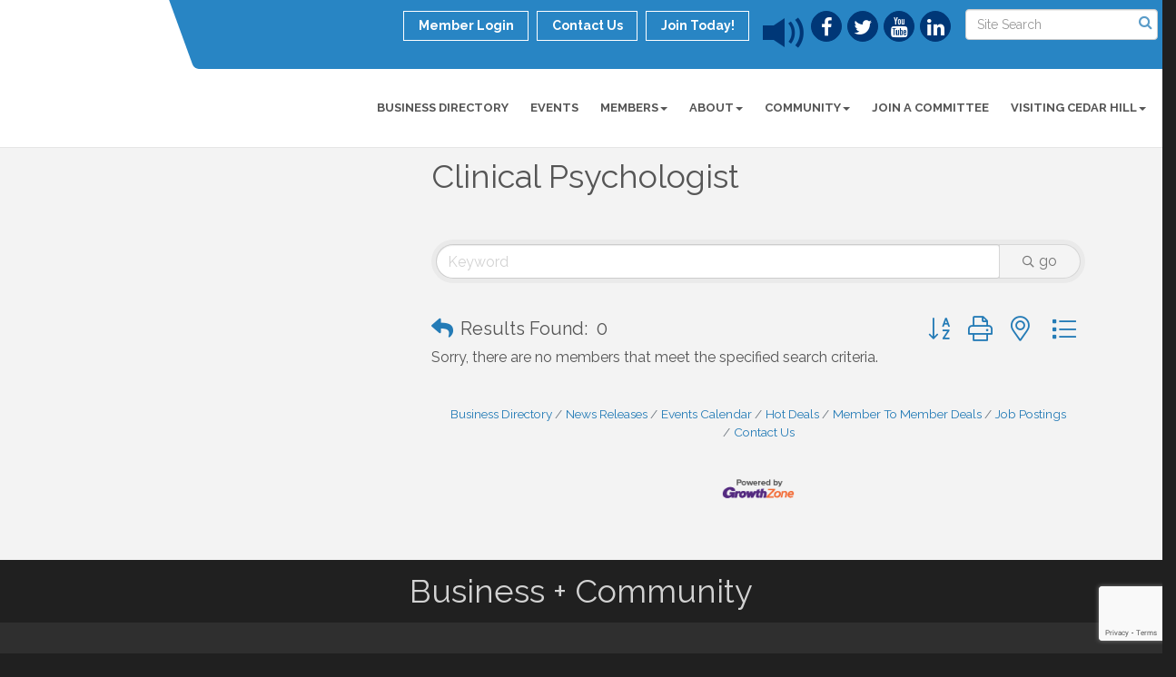

--- FILE ---
content_type: text/html; charset=utf-8
request_url: https://www.google.com/recaptcha/enterprise/anchor?ar=1&k=6LfI_T8rAAAAAMkWHrLP_GfSf3tLy9tKa839wcWa&co=aHR0cHM6Ly93d3cuY2VkYXJoaWxsY2hhbWJlci5vcmc6NDQz&hl=en&v=TkacYOdEJbdB_JjX802TMer9&size=invisible&anchor-ms=20000&execute-ms=15000&cb=qd8ww8j56cmu
body_size: 45578
content:
<!DOCTYPE HTML><html dir="ltr" lang="en"><head><meta http-equiv="Content-Type" content="text/html; charset=UTF-8">
<meta http-equiv="X-UA-Compatible" content="IE=edge">
<title>reCAPTCHA</title>
<style type="text/css">
/* cyrillic-ext */
@font-face {
  font-family: 'Roboto';
  font-style: normal;
  font-weight: 400;
  src: url(//fonts.gstatic.com/s/roboto/v18/KFOmCnqEu92Fr1Mu72xKKTU1Kvnz.woff2) format('woff2');
  unicode-range: U+0460-052F, U+1C80-1C8A, U+20B4, U+2DE0-2DFF, U+A640-A69F, U+FE2E-FE2F;
}
/* cyrillic */
@font-face {
  font-family: 'Roboto';
  font-style: normal;
  font-weight: 400;
  src: url(//fonts.gstatic.com/s/roboto/v18/KFOmCnqEu92Fr1Mu5mxKKTU1Kvnz.woff2) format('woff2');
  unicode-range: U+0301, U+0400-045F, U+0490-0491, U+04B0-04B1, U+2116;
}
/* greek-ext */
@font-face {
  font-family: 'Roboto';
  font-style: normal;
  font-weight: 400;
  src: url(//fonts.gstatic.com/s/roboto/v18/KFOmCnqEu92Fr1Mu7mxKKTU1Kvnz.woff2) format('woff2');
  unicode-range: U+1F00-1FFF;
}
/* greek */
@font-face {
  font-family: 'Roboto';
  font-style: normal;
  font-weight: 400;
  src: url(//fonts.gstatic.com/s/roboto/v18/KFOmCnqEu92Fr1Mu4WxKKTU1Kvnz.woff2) format('woff2');
  unicode-range: U+0370-0377, U+037A-037F, U+0384-038A, U+038C, U+038E-03A1, U+03A3-03FF;
}
/* vietnamese */
@font-face {
  font-family: 'Roboto';
  font-style: normal;
  font-weight: 400;
  src: url(//fonts.gstatic.com/s/roboto/v18/KFOmCnqEu92Fr1Mu7WxKKTU1Kvnz.woff2) format('woff2');
  unicode-range: U+0102-0103, U+0110-0111, U+0128-0129, U+0168-0169, U+01A0-01A1, U+01AF-01B0, U+0300-0301, U+0303-0304, U+0308-0309, U+0323, U+0329, U+1EA0-1EF9, U+20AB;
}
/* latin-ext */
@font-face {
  font-family: 'Roboto';
  font-style: normal;
  font-weight: 400;
  src: url(//fonts.gstatic.com/s/roboto/v18/KFOmCnqEu92Fr1Mu7GxKKTU1Kvnz.woff2) format('woff2');
  unicode-range: U+0100-02BA, U+02BD-02C5, U+02C7-02CC, U+02CE-02D7, U+02DD-02FF, U+0304, U+0308, U+0329, U+1D00-1DBF, U+1E00-1E9F, U+1EF2-1EFF, U+2020, U+20A0-20AB, U+20AD-20C0, U+2113, U+2C60-2C7F, U+A720-A7FF;
}
/* latin */
@font-face {
  font-family: 'Roboto';
  font-style: normal;
  font-weight: 400;
  src: url(//fonts.gstatic.com/s/roboto/v18/KFOmCnqEu92Fr1Mu4mxKKTU1Kg.woff2) format('woff2');
  unicode-range: U+0000-00FF, U+0131, U+0152-0153, U+02BB-02BC, U+02C6, U+02DA, U+02DC, U+0304, U+0308, U+0329, U+2000-206F, U+20AC, U+2122, U+2191, U+2193, U+2212, U+2215, U+FEFF, U+FFFD;
}
/* cyrillic-ext */
@font-face {
  font-family: 'Roboto';
  font-style: normal;
  font-weight: 500;
  src: url(//fonts.gstatic.com/s/roboto/v18/KFOlCnqEu92Fr1MmEU9fCRc4AMP6lbBP.woff2) format('woff2');
  unicode-range: U+0460-052F, U+1C80-1C8A, U+20B4, U+2DE0-2DFF, U+A640-A69F, U+FE2E-FE2F;
}
/* cyrillic */
@font-face {
  font-family: 'Roboto';
  font-style: normal;
  font-weight: 500;
  src: url(//fonts.gstatic.com/s/roboto/v18/KFOlCnqEu92Fr1MmEU9fABc4AMP6lbBP.woff2) format('woff2');
  unicode-range: U+0301, U+0400-045F, U+0490-0491, U+04B0-04B1, U+2116;
}
/* greek-ext */
@font-face {
  font-family: 'Roboto';
  font-style: normal;
  font-weight: 500;
  src: url(//fonts.gstatic.com/s/roboto/v18/KFOlCnqEu92Fr1MmEU9fCBc4AMP6lbBP.woff2) format('woff2');
  unicode-range: U+1F00-1FFF;
}
/* greek */
@font-face {
  font-family: 'Roboto';
  font-style: normal;
  font-weight: 500;
  src: url(//fonts.gstatic.com/s/roboto/v18/KFOlCnqEu92Fr1MmEU9fBxc4AMP6lbBP.woff2) format('woff2');
  unicode-range: U+0370-0377, U+037A-037F, U+0384-038A, U+038C, U+038E-03A1, U+03A3-03FF;
}
/* vietnamese */
@font-face {
  font-family: 'Roboto';
  font-style: normal;
  font-weight: 500;
  src: url(//fonts.gstatic.com/s/roboto/v18/KFOlCnqEu92Fr1MmEU9fCxc4AMP6lbBP.woff2) format('woff2');
  unicode-range: U+0102-0103, U+0110-0111, U+0128-0129, U+0168-0169, U+01A0-01A1, U+01AF-01B0, U+0300-0301, U+0303-0304, U+0308-0309, U+0323, U+0329, U+1EA0-1EF9, U+20AB;
}
/* latin-ext */
@font-face {
  font-family: 'Roboto';
  font-style: normal;
  font-weight: 500;
  src: url(//fonts.gstatic.com/s/roboto/v18/KFOlCnqEu92Fr1MmEU9fChc4AMP6lbBP.woff2) format('woff2');
  unicode-range: U+0100-02BA, U+02BD-02C5, U+02C7-02CC, U+02CE-02D7, U+02DD-02FF, U+0304, U+0308, U+0329, U+1D00-1DBF, U+1E00-1E9F, U+1EF2-1EFF, U+2020, U+20A0-20AB, U+20AD-20C0, U+2113, U+2C60-2C7F, U+A720-A7FF;
}
/* latin */
@font-face {
  font-family: 'Roboto';
  font-style: normal;
  font-weight: 500;
  src: url(//fonts.gstatic.com/s/roboto/v18/KFOlCnqEu92Fr1MmEU9fBBc4AMP6lQ.woff2) format('woff2');
  unicode-range: U+0000-00FF, U+0131, U+0152-0153, U+02BB-02BC, U+02C6, U+02DA, U+02DC, U+0304, U+0308, U+0329, U+2000-206F, U+20AC, U+2122, U+2191, U+2193, U+2212, U+2215, U+FEFF, U+FFFD;
}
/* cyrillic-ext */
@font-face {
  font-family: 'Roboto';
  font-style: normal;
  font-weight: 900;
  src: url(//fonts.gstatic.com/s/roboto/v18/KFOlCnqEu92Fr1MmYUtfCRc4AMP6lbBP.woff2) format('woff2');
  unicode-range: U+0460-052F, U+1C80-1C8A, U+20B4, U+2DE0-2DFF, U+A640-A69F, U+FE2E-FE2F;
}
/* cyrillic */
@font-face {
  font-family: 'Roboto';
  font-style: normal;
  font-weight: 900;
  src: url(//fonts.gstatic.com/s/roboto/v18/KFOlCnqEu92Fr1MmYUtfABc4AMP6lbBP.woff2) format('woff2');
  unicode-range: U+0301, U+0400-045F, U+0490-0491, U+04B0-04B1, U+2116;
}
/* greek-ext */
@font-face {
  font-family: 'Roboto';
  font-style: normal;
  font-weight: 900;
  src: url(//fonts.gstatic.com/s/roboto/v18/KFOlCnqEu92Fr1MmYUtfCBc4AMP6lbBP.woff2) format('woff2');
  unicode-range: U+1F00-1FFF;
}
/* greek */
@font-face {
  font-family: 'Roboto';
  font-style: normal;
  font-weight: 900;
  src: url(//fonts.gstatic.com/s/roboto/v18/KFOlCnqEu92Fr1MmYUtfBxc4AMP6lbBP.woff2) format('woff2');
  unicode-range: U+0370-0377, U+037A-037F, U+0384-038A, U+038C, U+038E-03A1, U+03A3-03FF;
}
/* vietnamese */
@font-face {
  font-family: 'Roboto';
  font-style: normal;
  font-weight: 900;
  src: url(//fonts.gstatic.com/s/roboto/v18/KFOlCnqEu92Fr1MmYUtfCxc4AMP6lbBP.woff2) format('woff2');
  unicode-range: U+0102-0103, U+0110-0111, U+0128-0129, U+0168-0169, U+01A0-01A1, U+01AF-01B0, U+0300-0301, U+0303-0304, U+0308-0309, U+0323, U+0329, U+1EA0-1EF9, U+20AB;
}
/* latin-ext */
@font-face {
  font-family: 'Roboto';
  font-style: normal;
  font-weight: 900;
  src: url(//fonts.gstatic.com/s/roboto/v18/KFOlCnqEu92Fr1MmYUtfChc4AMP6lbBP.woff2) format('woff2');
  unicode-range: U+0100-02BA, U+02BD-02C5, U+02C7-02CC, U+02CE-02D7, U+02DD-02FF, U+0304, U+0308, U+0329, U+1D00-1DBF, U+1E00-1E9F, U+1EF2-1EFF, U+2020, U+20A0-20AB, U+20AD-20C0, U+2113, U+2C60-2C7F, U+A720-A7FF;
}
/* latin */
@font-face {
  font-family: 'Roboto';
  font-style: normal;
  font-weight: 900;
  src: url(//fonts.gstatic.com/s/roboto/v18/KFOlCnqEu92Fr1MmYUtfBBc4AMP6lQ.woff2) format('woff2');
  unicode-range: U+0000-00FF, U+0131, U+0152-0153, U+02BB-02BC, U+02C6, U+02DA, U+02DC, U+0304, U+0308, U+0329, U+2000-206F, U+20AC, U+2122, U+2191, U+2193, U+2212, U+2215, U+FEFF, U+FFFD;
}

</style>
<link rel="stylesheet" type="text/css" href="https://www.gstatic.com/recaptcha/releases/TkacYOdEJbdB_JjX802TMer9/styles__ltr.css">
<script nonce="DLVD_yNnNejSXmklz580lw" type="text/javascript">window['__recaptcha_api'] = 'https://www.google.com/recaptcha/enterprise/';</script>
<script type="text/javascript" src="https://www.gstatic.com/recaptcha/releases/TkacYOdEJbdB_JjX802TMer9/recaptcha__en.js" nonce="DLVD_yNnNejSXmklz580lw">
      
    </script></head>
<body><div id="rc-anchor-alert" class="rc-anchor-alert"></div>
<input type="hidden" id="recaptcha-token" value="[base64]">
<script type="text/javascript" nonce="DLVD_yNnNejSXmklz580lw">
      recaptcha.anchor.Main.init("[\x22ainput\x22,[\x22bgdata\x22,\x22\x22,\[base64]/[base64]/[base64]/[base64]/[base64]/[base64]/[base64]/[base64]/[base64]/[base64]/[base64]/[base64]/[base64]/[base64]\\u003d\x22,\[base64]\\u003d\\u003d\x22,\[base64]/CtABsCTTCv8O8wqHDjcOfwo9QaMO6KHjCr3fDuGRNwoprZcOsXgpGw6gIwpXDnsOiwohYTVEyw7gMXXDDmcKgRz8ydkltf1h9Rw5dwqF6wq/[base64]/[base64]/CmVzDu0jDiEofFSDCscKGw5p5C8OeMypYw48kw4cqw7nDuioyMMOow6fDp8KAwobDiMK1BMKCN8KWI8KkRMKuNMKsw7/[base64]/Ds2jDmMOkIh/CkcOGFcKPwr87OcKhQMOJw6YBw4YeKTfDpC3Dr0h7a8KPLk7Cvj7Dn28KWQBbw6IAw7hUwoA8wrnDilPDusK4w4gqfsKtDUzCuD8SwrnCisORRl1tRMOUIsOrXEXDtcKTSARVw7VnEMKORcO0I3JLM8Olw4fDqn5pwqkJwoLCkF/CnRvChRgmXWjCucOuwo/[base64]/DhCHDmiktwoIsKQBdWB0mDQrCvMK5McOVCMK9w4PDoj3ChxzDvMOjwqXDuS9vw4LCncK4w4EcNcOdTcOxwp7DoyrDtSXChyhTTsO2S2/[base64]/wro7woIow7bCpysIfcK8fUkhM8KUw5wpQj4Gw4DCoErCt2ZXw5rDkhTDgwnCghB5wqM4w7/DjiNSAFjDvFXCnsKPw4lpw55rPcK2wpfDgVvDg8KOwplFwo3CkMK4w4zCsH3DksOwwqRHU8OqaHDCtsOZw6IkSUFPwptYY8ORw53CvmTDl8KPw5XCgA/[base64]/wpbCnikEw4TDlnDCgMKGcWLCnMKuVCo8w7N2woJawpAZe8KzYcKiAGLCr8O+T8K1Ui1LB8OVwoAPw65jHsOjYXUXwprDi202JMKOLEjDjBLDocKew7zCmHlbZMKcHMKjAyzDqcOIPwDCn8OFd0DDlcKdA0HDosKMAyPChA/DhyjCjDnDuGnDpBMFwprClMK8Q8KZw51gwpJjwpzCssOQTXtPKRRYwpnCl8ORw70qwrPCk2/[base64]/QMK2MsO4AVpMw6dyCWLDncOnZsOMw59Od8OQUFvDnxPCsMOnwqTCj8KNw6N0JcKfcMKmwo/[base64]/CrsOnwphQODbDvMOlwqIBa8O0asKkwootB8OBFGoObX/DicK3RMOSFMObNAF3VcO7PsK2aWZMDiXDjsOqw7p+HcOcWGRLGUpbwr/DscOhSTjDuG3DrHLCghvCuMOywoE4CcKKwqzDjijDgMO2SQrCoAwKAlNFRMKKN8K6RiHCuDBiw4NfOwjDvcOsw47ChcOjfBoUw7bCrH1EagHCnsKWwojCscOKw57DjsKnw4XDv8OCw4ZIcUjDqsKfF0d/A8Kmw4pdw6vDgcOcwqHDowzDjcKKworCkcK5woseXMKLIWHDssKwJcK3R8OUwq/DtE9gw5JfwrcsC8KRKzrCksK3w4zCnSDDrsODwpjDg8OSUwx2w5bCvMKZw6vDi21Lwrt/[base64]/[base64]/[base64]/CkG3CszfDj8K7VgMow7nCmcOGYDvDnsKhScKdwqBKdMOVw6MRaH95RSVewovDvcOFQMKhw6TDtcOWYsOhw4p3LsO/LHrCvyXDmnfCgsKTwq/[base64]/Dgx7DsMOeMzkZwrnCqcOCZi0ew4NAwoccPcO6woZjNMKtwr3DozbCihExPcKyw6HCiw9Dw7nCrg1Ow6Fsw6QSw4YiFFzDvUPClETDmsOPXMO2FsOjwpvClMKtwo8nwonDr8KjMsOZw5x9w7RRTmsXCTIBwrTCi8KsHl7DlMKmS8KoIsOfHlPCicK0wq/DhG4vKg7DgcKXecOwwqM6ThbDjkRHwr3DpSnCsFXDlsOQQ8OsfFLDhx/CiQ/Cm8OnwpnDssOBwpzDqHovw4jDq8OGOcKbw75be8KZfMKpw68xIMKMwqtKWsKFw5XCuQELAjbDvsOvYhtYw7UTw7LCqcKnMcK9wrZbw4rCs8OiDF8lOsKGIcKiw5rDqkXCjMKOwrfCj8OpBMKFworDksKnSS/[base64]/wogGwrjDtsOAwrTCuRYaw788wr3CtQDDgHhTJxofEcOQw7/CisONA8KFOcO9VsOxRBpyZ0FnH8K7wolRYh/CscK5wrXCu3l6w6rCrVBOF8KhR3PDmMK+w4/DmcOuCSlbPcK2QkDCsTwVw4PCrsKDM8KNw6vDrwDCikjDoXHDixvCtMO4wqDDjcKhw5pywoHDiEzDgcKVIQ5Uw40rwqfDh8OBwqPCqcOfwoFmwr7DvMKDbVfDuUfCs11eP8OKX8KeNVx9FSbDj0c1w5swwrbCphNUw5I3w4lkWRjDsMO/w5jDgMOgVcK/IsOyQwLDnUzCqRTCu8OQCCfClcKQAWwcwqHCuTfCsMKRwpXCnyrCpn5+wrdwFsOsVnsHw5gEMyzCo8Kxw4Fuwo86Uh/CqkAiw453wrrDtlLCo8O1w75ddi3DuTLDvcO8OMKYw79vw5oYOcOIw57ChFPDhwfDrsOPOcOeYVzDozQqDcO6PwQ+w4fCr8O+VzzDoMK/[base64]/Cr8OMaDrDnl/ClcK8dVzCr8KfesOqw6TDrlDDtcOewrPCvABQw48Cwr/[base64]/w7rCtwLDpcORw7rDtsOEwqlCw7Yrf8OCSjbCosKqwrPCgW7CkMO6w6vDoAkjJ8Klw5zCjRbCpVzCh8K3EW/DjQHCjMO5T3TCiwAxRsOGwqfDhBc6QibChcKxw5A4eGw0wojDtRjDn0xtCgFow4vCijE+RT8ZGxfCoXx/w5rDuA3CjG/DlsKmwp3CnSgawq8TdcObw4rCoMKtwonDlm0zw5tmw5LDvMKwF00FwqrDssKpwovCnRHDkcO+ZSQjw7xXVlJIw7nDskw5w6xjwo80WsOrKQcUwr5WJ8O0w5MLMcOxw47CpsOCwrRFwoPDksKSYcOHw5/CoMOHFcO0YMKow58+wqXDjxNLNWzDkhQsOwPDssK9w4zDn8KXwqjClMOfwqLCixV4w5/Dp8KCw7nDmBNmAcO7RB0mWj3DgT7Dpm3Ds8KpEsOZYB42JMOaw4dcdcKDcMOtwqgARsKmwpDDh8K0woM7R3AkTXIlwqXDgwIeLsKrfE/DgsKcaljDhQnCtsOpw7YPw5fDjMOpwoUba8KIw4kbworCnULCj8OfwoY7T8OBfz7DvsOURiFFwqltZTXDj8ORw5DDv8OPw6wsLcKlIQ96w7sSwrhrwoXDinpYbsO1w7TDhsK8w7/CvcK5w5LDmB0Jw7/CvsOPwqlDB8KRwpR5w53Dgl3CmsKmwoDDuyQ6w6lYw7rCuhbCpsO/wqB8JcKhwqbDmsOtKBrDkgwcwofCkE8HbMOLwrQHWm3DjMKbVkzCn8OUdcKVPMOmEsK+J1/[base64]/wqUzdMKfIcO3wqhIHXo/NsOhwp3CuAbCqSAbwrFzw77Cp8Ksw7ZPY2PCumpuw6ILwrLDr8KMcEMXwp3CimwGICUVw5PCm8OGNMO8w4jDj8OCwovDncKbwrwFw4JPailZS8Ojwp3DmjE9woXDhMKgZ8K/w6bDvcKSwpbDoMO+wqzDmsKawqvCiQ/[base64]/Dn3EFHTPDh8OXw47ChcKbbnh/w53DtcOSwrx9w68ew45XGjrDv1DChsOQwrjDi8K+w6kAw7PCkWfChBZhw53DhcOWUX96woMVw4bCoD0ASMKbDsO+X8OdE8KywpXDliPDjMOpw6/CrnAeJMO8ecOVAjDDsRd/OMK1dMKuw6bDhkQNAnHDisKewrXDm8KMwoEeKyzCnA/DhXE/InBLw5ZSXMOZw6/Ds8K1wqjChcOIwp/CmsK+MMKMw4IvLcK/[base64]/Dp1zCscO9w5zCig/DjsKMRhzDtcKmwoDCg8OIw4TCm8Kawq46wpsKwp1hWhQIw7IOwpwywoLDugrCr2dvexFrwobDuDBww6XCpMORw4LCpAw/NMK/w4gPw63DvMOITMOyDyLDjBHCgWjCth8pw7lDwrzDvCl9YsOPVcKNdMK9w4J+OUZnCR3Dk8OBSX8jwqXCuUDCpDfCq8OUBcOPw4Iqw5VPwoR4w4fDlH/[base64]/DqcOmwoczCTPDiMKywq3CpXTDnj7DlMOCbnnDtCUwCU3CvcOFwozDlsKnYcKHOXlcwoM4w7/CosOgw4HDrw0kIyN3AA9uwplHwpQCw40KR8OVwrFpwqIxw4TCmcOfQ8KeKxlabh3DuMOIw48yLsKDwr0gWMOpwrpBG8O9JsOUcsKzLsO4wqPDnwzDj8K/fjpbT8OMw7J8wo7Cl2BaQMKtwpBFPTvCozkhejgEWD3DrcKzwr/[base64]/CocKMw6rCu3wPwq90NwXDqU/[base64]/CuArDhMONwoktG8OjM8KbFsKPw4pyw75CwoQMw7dRw58MwqY/GWFoEsKAwos9w7XCgSlhNwACw4fCpm8/w4Ehw4NUwpHDj8OQwqXCrxE4w4E3KcOwN8OwVsKEWMKOcRLCpyBPWDpywpXDvsOiI8OZLw/DrMKqQcKlw5p7wp/[base64]/[base64]/[base64]/CtVBJw7TCnMKkw7PCpsKqw6bDtjAkwqFvw67DtMOpw4zDjHvCqMKDw7NiKX8bAEjCtXpncTvDjjXDjzxbScKUwpTDrEzDn04aB8Kdw4YSL8KCAQ/CucKEwr1rHsOYIErCgcOwwqfDjsO8wp3ClSrCqEwcDikPw7vCscOGDMKUS2xAI8Oow4RRw5LClsOzwozDr8K6wqXDt8KWSnvCikAcwrcTwofDgMKoQDfCvQ1ywq41w6bDr8Oew4jCrVojwq/CqTAiwphcInbDrsKVw4HCocOaUzlkc0Rpwq3DhsOIYV/DoTdtw63Cg0hswrLDj8OTTWTCpy3CglPCgRDCkcKFZ8KgwpobI8KHd8O3w7k0G8KiwpZCMcKkw6F5GVXDicOtJcKiw4hwwqVpKcKWwrHDoMO+wp3CisObSjt+JW9lwq1LX1/Cqz5kw6TDhTkZcWXDgMO4HAwkJkbDscOBw6lCw73DsHvDsHbDhSfCr8Odb1Q9H30fH1QoaMKhw6BlLBMjSsORWMOWHcOjw6g8RxJgTid8wrzCgMODfQ07Hm3Dl8K/w7kfw5bDvhBkw6YzRzEResKKwpsgFcKjOGFBwobDuMKewqwVw582w402GsKyw5nCgMO6CcOxYT1rwq3Cv8Orwo/Dv17Dtj3DmMKOR8KMN3AMw6TCrMK7wrMEN1R3wrbDqHPCq8KkVMK5woJNdgvChSzCjTlUwo9MDBRuw6pOw5LDosKaAFrCsQrCsMOaXRnChznDuMOhwrBZwpDDvcOxG0rDgGMMGgDDg8Omwr/DrcO0wpxOecO8acKxwrdmJhhpY8OVwroTw4NdMVk5Ihoqe8O0w7U2ZRMmUmzCgsOYfcK/w5bDkE7DiMKHagLCsA7Crnp2cMOPw51Qw4TCh8OJw59Vw6hqwrcrBTtiJXUNb2TCoMKyNcOMZjJgLMKrwogXesOZwrZPaMKWAQpYwqlHI8KDwqfCpcO2ZDNKwpc0w4/CuEjCocKiw6Y9YxzCpcOnwrLCrC1sAMKUwq7DnhLCkcKIw5Uow6xlInDChMKww5PDo1DCq8KEEcO1NgdTworCrSY6TC4Cwqt4wozClMKQwq3DosO/wq/DgHbCmcKnw5pDw4cow6dfH8Ouw43DuEbCpyHCsAJPLcK1LsOxP3cjwp06S8OFwqwPwr9EasK2w6MdwqN6acOmw75RE8OwDcOewr8Pwr4YNcOdwoRKPRQ0VVlZwpk7KEnDvEoHw7rCvW/DkcOBZR/Cv8OXwobDnsOZw4cewph2eQ8aPjoof8Omw6Y9QlYPw6ZHWsK0wonCpsOpcE7DqsKUw7QZNADCqAdtwpJ7wrtLMMKcw4XCrzMaYsKZw4g3wqbDnD3Cl8O/HMK3HcKSIV3DvxHCjMOfw63CtDoQc8OKw6jDlMO5HlfDusOlw5UhwpvDlsOoNMOhw6bCjMKPwrrCocORw7DCqMOVE8Oww5PDvUhABE3CtMKXw5vDqMOwCzZmNcKfdhlbw6Egw73DpcO7wo/CsUnCixwJwp5fcsKQA8OIW8KewpEUw57DuXw0w6VSw4XCocK/w7xGw59FwrLDlsK+RzcIwrdsMsK+ZcOwe8OdGCnDkTwyV8O8worDlMOjwr0AwpcGwqRswoxswqI8XQHDilJFQ3rChMKGw5JwI8ODwo9Vw5jClRHDph9lw7/CpsOqw6clw5UQM8OTwogIBE5JbcO/VxPDkRfCuMO0woR/[base64]/DpE4xwqXCvFRMw7XChD7DuHZPwofDu1nDgsO5c33DnMO4wqVdb8KzfkYZHMKSw4xiw5LCg8Kdw5XCiQ0jS8O/wobDhcOOwopDwpYXXcKNU0PDm2zDscKpwoDCgsKfwohGwp/Du3DCsAfCscKgw546Gm5HRUjCtXLCiinCqsKlwqTDscOIGcOGTMK3wpcVI8K1wo0Bw6lzwoZMwpZdIMObw6bCoifChsKlaHA/C8KRwpDDpgNDwpliacKmBsOPWRzCh2BMBBDCkXA+wpUSRcKzUMKvw4jDqy7CvjTDgcO4RMOpw7/DpnnClm7ChnXCiwxCHMOBwqnCqCslwp8cw5HCpVJPCG01Hl4DwqnDlQPDr8OafxHCv8OlZhd7wrI4wrVGwoB/wrXCtlIWw57DrDTCqcOaDkfChCEVwrrCqjcyOlTCgDwvdMKXY2bCmlQaw5rDrMO0wrUTcAbDj1MPO8KZMsOqwobDsgvCvULDs8OIR8Kfw47CusONw4NTIxjDjsKETMKaw7p/N8KewogGwpfDmMKLHMK/woYsw5s1PMO6Xn3DsMOrwodIwo/CvMKSw47ChMOuHxrCncK5HT/DpnXDthPDl8Kow7kfOcONSjccIAFtZElow77DojYWw47CqUHDl8O3wqkkw7jCjWg5Bw/Dh0EbHRDDgCIQwokkFz3DpsO2wqXDqmlPw4tkw7zDu8KPwoDCqiHCo8OJwqMiwq/CpcO+Q8OFKwo9wp4MGMKVV8K+bAJGWsKUwpDCjxfDqFh6w55TacKnwrTDhsOAw4BkRsOlw7XCm1LDlFwTX2AJwr5RNE/[base64]/wp9MCilZAQIpw6FGwpA9woHCklBASsK2XMOtXsOFw4zDmXkFNMOvwqHDvMKWw4TClMK/w7HDlXl4wrsZEC7CucKtw6JbIcKtUU1Jw7kmZsO4w4jDlXw9wqnDvmHDpMOFwqocOBHCncKawpo6Rz/Dl8OxHsOGZMK1w4JOw4sBLDXDvcOCJsOyHsOJKEjDgXgaw73Cv8O4P07DtmTCoQ9vwqnCgGs1JsOnI8O3wqXClBwOwqrDknvDh03Ci0bDuXbCkTbDn8KTwrUXe8KLYF/DlCnCv8OtccOzTXDDk0rCuWfDkzbChMO9AQNxwqpxw6rDo8Krw4TDgW3Cu8OZw6DClcOiW3bCuWjDj8OQOcKcV8OjXMKOUMK9w7HDq8O1wohFVGvCmgnChMOBZsKiwqfCmsOSN1cFe8K/w61gXV43wpJ9WQvCmsK0YsKXwr0aKMO8w6J1w7/DqsK4w5nDlcOrwo7CvcKmYGLCg3x9wo7DtUbDqlXCosOhN8Ogw6RhE8KZw4FqUsOpw6FbR1Rew75IwqvCkMKCw6vCr8ObWhkkUMOwwoDDp2rCjMOBZcK5wrbDiMOyw7LCqS/Dv8OgwpViAsOWBAEWMcO8H0TDlFghXMOzM8KAwp1kP8Ofw53CpB5rBmgHw4UWwpbDiMO1wqjCrcK6UgljZMK1w5MNwqrCiV9fXMKCwrfCtMO8GQxUC8OSw4hZwprCtcKqEEDCuErCsMOjwrJKw4LDqcK/csKvIQ/[base64]/DmsKqHMOpeW07w6XCuUHColtSO8KMXi9RwrzCq8KFw4bDo0RowpMpwoTDr2bCqQLCtsKIwqbCuwcGZsK7wqTCrSLCtjARw6tYwpHDn8O4Dw9hw64gwrHDlMOkwoZTPUDDksOaDMOLAMK/KWo4YyMsGMOtwqRCK1DDl8KEcsOYVsOtwrbDmcOkwoBZacKyOsKbJjNTe8K/b8KAM8KKw5M6McOTwqvDosOdXnvDmFHDsMKEMcKVwpE5w5HDl8Ogw6/[base64]/wqAAKHEjHMKBC8ODw4vCnsKcAFXCvhhiehjDphjCthDCjsKnZcKxeUvDhkRhQsKVwovDqcKUw79ydnh4wrMyeybCi0Z4wpV+w4lxw7vDrz/[base64]/w7UuwoE+w4DCjyPDtcKZMCkhwosfw5AKwocFwrsBOcKuUMK/SsOewq4Fw5UmwrHDi2Bvwq5yw7bCtSnCrzkCCx9aw61PHMKzw6XCtMOEwpjDisK6w4sZwpFMwpZ+w5Blw4/CjVrDg8KSA8KYXFprX8Kvwo5HYcOoPwVWecOTbh/DlRkKwqNJQcKtMEbClwLChMKBMsOtw4nDt37DhQ/DnzJ4KMOSw5fCgEcEXV3ChsK2C8Kkw7oNw7R+w6bDgsKFE3QRAmZ0EsKCc8O0HcOFRsOXUzVpLD5pwokYHcKXRMKOKcOcwobDhsO2w5EFwrjCo1IYwps9w4PDj8OdOMKOHFskw5jCugAyfWRqWyExw61BbMOsw6/DmQDDmVTCvEImKsKbNsKOw7zDicK8VgvDh8KXXH/[base64]/CvmfClxprwpHDslTDmMO4wokjETVSeQJGMwFQGsOcw7kfIEDDucODw7rDmMOtw5PCi27DpsKywrLDn8OCw4pRQl3CoTQdwpDDl8KLFsOiw6DCsRzCjlxGw4YfwplCVcOPwrHDgsOGez1jJB/CnmsPw7PDncO8wqVpaX3Cl1Ujw4MuTsOvwoPCqjEew6tQfsOPwpEgw4AqUxBuwosWJSgMEj/CqMKww4Urw7vCs1xoKMK4ZcKWwpNQGwLCoQsdw5wJM8Oqwqx9BV7DlMO1w4YkUVIDwrXCunhsDTglwo55XMKNU8OREl5/R8OsBRzDmG/[base64]/DvWNzH8OzCsOMWcK4w5Fqw5gAWsOvwrzCqcOITwXDpMKPw6HDhcKww7UCw7AsW3VIwqPDollaMMOgXcOMWsOjw4hUVmPCsBVKRGsAwr/DkMKQwqlYY8KSLHFrLBwxY8OwejMfIsOeV8OwM1kSXsKRw4HChMOWwoDCmMOPQUrDssKpwrTCuS8lw5hywqrDrAXDpFTDi8OYw4vChX4rBmhdwrNzIDTDjkjChU9ON1VNNsKac8KpwqvDomE0G0/[base64]/[base64]/I8OGwp0SUkvDi3vCv0DDsxfDjW8dwrEvYcKKwqocw5p2TkHDjcKILMONw5/CjGrDtAdUw4nDhlbCuk7ClMOzw4TCvxQrIFHCrMONw6cjwoZ8EcOCEEvCu8KbwqHDoAVSE3TDm8OGw75YOmfChcOMwoxMw7DDnMOwcSRzR8Kxw7EgwrLCicOUBcKTw53CnsKbw4sCdn51wpLCvQPCqMK4woDChMKLN8OowqvCnC1aw6XCtV40wp/Cl2gNwq4Hw4fDungvwpcbw6TClsOlXR/DqWjCrwTChCM2w4XDukjDqhrDhEvCm8KQw5DChXYdbcKBwr/[base64]/CohrDsgXCicKYwqDDk8KAw5DDqxkPecOdYsKKMCfDkBbDgmHDqcOFRDLCrA9Uw79qw5/Cu8OsGXdFw7Qyw6TDhXnDqk3CpxbDgMO4ADPCvWVqImQpw7E5w7HCs8O0WhRVwp0+Mkh5b3FPQiLDisO7w6zDr1zDuRYXGRIawrLDpWzDmTrCrsKBAnHDuMKhSRvCgMK6azU/AWxUWnVjGRnDlBtswptxwocaFsOTf8KewrvDsAoTHsObXTvCnMKkwo3CusO2wozDmsOsw7bDtQPDtcK8N8Kfwphnw4XChDPCh3TDjWsqw5djXsO9KVTDjMKZw6ZQeMKuGEfDoxwYw7/Dm8OhTsKuwpo0BcO5wrFtVcOow5QWC8KqLMOhYwZtwq3Doj3DjcO3CcK0wpPChMOUwp1hw4vChjXCisK1w4HDhVDDmsKUw7Biw7jCmU1qw5wjXWLCosOcw77CuhcWJsO/WMKDdDsrCmrDtMKxw6HCqsKjwrR6wq/DlcOtQCEVw7/CnEzCucKqwrENAMKmwoXDkMKEOCnDp8KIaUzCmScBwonDvj8mw6BPw4UOw5d/w6/ChcKUQ8KQw7JSdTU7X8Orw6B1woMJXCNtNjTDoGrCsWFQw4vDnTJFFWAhw7NPw47CrsO3K8KLw7HCuMK2AMKmNMOnwpEiw6/CgkwFwrZRwq9MTsOLw4rDgcK/Y0DCgcONwq1YMMObwrPCl8KDI8KCwqtDQTfDjwMIw5PCjCbDt8OcOMOIEQN/w4XCiAdgw7FHc8O0b3zDqcK4w40VwrTCrMOecsOfw6xKDsK6N8OUwqcRw59sw6zCrsO5wr4Qw6vCs8KewqTDgsKcOMOCw6QXbQtCUMKEaXnCrmnCgDzDlMKbVlE3wr4nw7sRw7jCgCpcw4vDoMKnwq0oF8ODwrPDjDYAwoJ0anjCkXojw51SGj97Xm/[base64]/Iy16Hj7DqcKRwohNwp3Dv0Nawo/DuChpNMOPTsKYSADCrCnDkcKrAsKZwpXDqMOAHcKMRMK1OTURw69uwpbCtyFpVcKnwrcuwqTCpsKLDQDDs8OXw7NRLGDCvA98wqzDt3/Du8OWBsOjVsOvdsOBBAzCm2t7DcOtSMKbwrLDj2xbKsKHwpxuHEbCncO5wpHDs8ORFU9NwpvCq0nDmgY8w5F2w7RGwq7DgQA0w5hewqNNw7nDnMKNwpFEDjp3Pi4dBH/CsWnCsMODwow/w6tSW8KdwoY8dRhIwoIcw7DDj8O1wqlKFSHDuMKeF8KYZcKuw4TClcOVHETDrzg0OsKce8Oxwo3Cv2ExFiF1QsOWBMK7QcKlw5huw7bDgcOSNibCgsOUw5lpw45IwqjChlBLw4UDSRRsw4/CnUJ1cEwtw4TDt0w/dE/DmMOYRx/DhcOuw5JMw5RKdcO8fDsaMcOjNWJXw7VSwqsqw6jDq8Orwp8uOSNTwqxwBsODwp7CnFNFVAZ+w5cUCX/[base64]/[base64]/NlILPcOWJMOCGQbDmRHDmkI6w5zDnkdRw5fDiypqw57DljodVlwVN2TCkMKwAgx9cMKgIxFEwrN+FwAfW3tbGSQmw4XDmMO4wqzDinzDoyRywrs1w57Cql/CpMO2w7swG3I/JsOew47DiVVuwoPDr8KGSmHDh8O3A8KTw7Mnwo7DrkogSxMKH0LCm2B5D8KDwp17w48ywqg5wqzClMOvwoJ1cUs6QsKFw5R/LMKfQcOAUxPDgmNbw4jCg3nCmcKtEEHCosO/wrrCjQcPwpTCt8OASsOew7PCpUUGIVbCjcKhw47DoMOoNBFHOyU3bMKLwpvCrMKow7fCnlrDow7Dn8Kbw4DDmEVpQcKrU8O4blpwVcO+w7oBwrMQQFnCp8OdVBJ+JMKlwoDCskV5w7c0V0w5HxPCukzChMO4wpXDh8OtQw/[base64]/GcKnDsODwoYNT8OlwrwVwqwCfsKdw54GIxHDnMKNwrM4w79hW8KCHcKLwpbCiMOkH09LcyLCly/CpirCjcKmfcOkwrbCn8KEASorHBHCnSowDh5QFcKcw5sawp8Vbm8zFsONw5g4d8K5wrNzR8O4w7Afw7DCqw/CpQJcO8O8wpPCscKUw4rDv8OEw47DtcKZwprCq8OLw45uw6pyC8KKQsK/[base64]/PcKxccKgw7DCvnTCjMKHc8KILxwlwqrDmcKLw5U6KsKTw4DCkzzDvcKkGcKNw7dcw7LCgsOcwo/[base64]/[base64]/DtsK0wpfDg3UYH8KzBcK4w7s5w4REBsKKSn3DoTc3WcO2w5ZTw5c5GCFbwp0IMXbCrC7Dn8Kfw5pRT8KodUTDvsOdw4zCuBzCisOzw5nClMOyRMO4O07CqsK6w4jCoxgeR1PDg2nCghfCucKgUHVtW8KxHsOxKTQMGzImw5ZBYSnCq1FoIVN4OMOccw/CmcOcwr3DmiQ/LMO4UwLCjUvDmcK9DUBFwrhFannDsVQVw6zDtQ7DvMOTBwPCqsKew6EWGsKsWMOCfTHCvjVew5nDggnCjMOiwq7DhsO4ZxtLwq8Ow7std8OBKMKnwqvDv0Blw4LCtAEQw6TChGbCgEF+wpYhWMKMU8OvwoRkCxXDvRgiA8KQKHvChMKgw6xCwp9Dw6t9wo/[base64]/wpUYw61HwoLDh8KVw5jDoTDDlQvDh8KlZWxgRk/CuMOTwq7CulbDmABTYnfDsMO1X8OqwrJhQMKlw5DDrsK4DMK+dsOYwqwGw51fw59sw7LCp1XCpH84aMKjw6RWw7M/KnlZwqh6wrHDr8KCw6/CgGM7c8OfwprCnWwQwqTDucOPfcOpYEPDuwfCgy3CiMKLcE/Co8ORS8Oew59lDQIoczLDr8OeXAbDmlkzGzRYI1nCr2HCoMKeHMOnPcOXVHjDnwDCjyPDt3BPwqByf8OjbsOuwp/[base64]/DscKow4TDlhE9wo5TV1J2R8Ogw5vCqWgwfMKjw6DDlF1nFjrCoC8IZsOqCcKmYxrDncOGQ8KtwpxcwrjClyrDly55PQ9hLWrDjsKqHVDDvcKnA8KRdn5ENMK/w41vW8Kfw7JGw7vCvRLCt8KCLU3ClBLDq2bCpsO1w4JPasOUwqnDi8OmaMO8w73Dn8KTwpt8wq/[base64]/Cv8OzKMK0ci9aQE/DqUc2w4Iuw5vDsF/DjWjDq8OYw6fCvzXDv8KOH1jDijkfwrU5H8KRPwHDiAHCiE92Q8OEVDbCtiJxw4DClxxOw57CplDCpn5EwrlybDA2wpkXwoZ7WS3DrCJResOBwo9RwrLDp8KNDcO/ZsOQwp7DlMOfb1Nmw7zDlcO0w4xpw6/Cvn3CnsOWw6ZEwpxmw5/[base64]/KcK2w60Qw4I9w7XDhMKowrBFG8KJw5jDnWZ2ecKDwqRUwpUFwoB9w5xTE8KVFMO5WsKuKzZ5cEBXXWTDmh/DncKLJsOZwqkDYTRmEsOjw67CowTDgV0SHcKMw6LDh8O/[base64]/DssK8C2NTw77CpsOrw6bChRzCiMK2TMO4w6BGwr1cUzZ3XsKAw63DnsOTwp/[base64]/CoBfCqQJgw57DvBPDh8KEw5YBRsO0woHCmGDCqEPDt8K5wpgIT0VZw7EhwrEPV8OKHsOxwpjCtQTCg0fCncKBUBpkKMK0wqbCqMKlwo7DtcKqeQIKQ13DqQfDt8OgS1MxIMKpQ8KiwoHDt8KUMcODw6MFJMOPwpAeScKUw5zCjVclw6HCq8KSEMOaw688w5Nyw5/CkcKWFcK2woxDw5vDscOYFnLDjVtvwofCo8OfXH3CnznCpsKlHsOBJk7DrsKIZ8KbKhwIwqMANcO6UGUFw5oZdQtbwqI8wplZAsKUBMOLw4RYQVrDrGvCvgAAwp3Dj8Ktwo9ib8KJw5nDiCTDsifCrkdaGMKFw53Coz/Cm8OrPsKrH8KEw7QgwohQfkcbbQ7DrMKmNWzCnsOQwqTDmcOhMhVxT8Kyw7kBwqvCjkFfVDpMwrsXw7sAIEJBd8Oiw6I1XX/ChHDCsT04wp7DkcO3w4RNw7fDgilpw4rCucKoScOxEHkKU0l1w4/[base64]/CowHCucOqZMKTw6EQAcOnwpZBa3zCgsOPwqzCtDrCucOBO8Odw43CvHbCk8Ojw786wr/DkQ\\u003d\\u003d\x22],null,[\x22conf\x22,null,\x226LfI_T8rAAAAAMkWHrLP_GfSf3tLy9tKa839wcWa\x22,0,null,null,null,1,[21,125,63,73,95,87,41,43,42,83,102,105,109,121],[7668936,496],0,null,null,null,null,0,null,0,null,700,1,null,0,\[base64]/tzcYADoGZWF6dTZkEg4Iiv2INxgAOgVNZklJNBoZCAMSFR0U8JfjNw7/vqUGGcSdCRmc4owCGQ\\u003d\\u003d\x22,0,0,null,null,1,null,0,0],\x22https://www.cedarhillchamber.org:443\x22,null,[3,1,1],null,null,null,1,3600,[\x22https://www.google.com/intl/en/policies/privacy/\x22,\x22https://www.google.com/intl/en/policies/terms/\x22],\x22tMHKjzKd7IVXNHX91FGlmGrAlSwqlk+G40JMIqvd4FM\\u003d\x22,1,0,null,1,1764547727808,0,0,[60,190],null,[215,20,11],\x22RC-0AFWj4I-Y0o1pw\x22,null,null,null,null,null,\x220dAFcWeA7WlsV1eMgoBgETLhhrjRR3ANnTPkLOpdNOjZWvtdLrKbu1ZSmhcPOJi4eJ0VfeuS9Dd7wTXZO6RR2nE2rDFZXafBf37g\x22,1764630527850]");
    </script></body></html>

--- FILE ---
content_type: text/css; charset=utf-8
request_url: https://www.cedarhillchamber.org/css/default
body_size: 4517
content:
@media (max-width:991px){.navbar-default .navbar-nav .open .dropdown-menu>li strong,.navbar-default .navbar-nav .open .dropdown-menu>li a{background-color:transparent;color:#555}.navbar-default .navbar-nav .open .dropdown-menu>li a:hover,.navbar-default .navbar-nav .open .dropdown-menu>li a:focus{background-color:transparent;color:#fff}}.cmsbackground{background-color:#f3f3f3;background-image:none !important}.cmsbackground2{background-color:#f3f3f3;background-image:none !important}.desktop.repeat,.cmsbackground2,.cmsbackground{background-attachment:scroll;background-size:auto;background-repeat:repeat}.desktop.fixed{background-attachment:fixed;background-size:cover;background-repeat:no-repeat;-webkit-background-size:cover;-moz-background-size:cover}.desktop.top-repeat{background-color:#fff;background-image:none !important}.desktop.top-repeat.one:before{position:absolute;z-index:-1;width:100%;height:1100px;display:block;content:'';background-color:#f3f3f3;background-image:none !important}.desktop.top-repeat.two:before{position:absolute;z-index:-1;width:100%;height:1100px;display:block;content:'';background-color:#f3f3f3;background-image:none !important}.cms-icon-links.icon-links-primary .cms-icon-link img,.cms-icon-links.icon-links-primary .cms-icon-link i.fa.flat-social,cms .cms-icon-links-editor .cms-icon-links.icon-links-primary .preview-img,cms .cms-icon-links-editor .cms-icon-links.icon-links-primary .panel-icon i.fa.flat-social{background-color:#247bb6;border-color:#247bb6}.cms-icon-links.icon-links-secondary .cms-icon-link img,.cms-icon-links.icon-links-secondary .cms-icon-link i.fa.flat-social,cms .cms-icon-links-editor .cms-icon-links.icon-links-secondary .preview-img,cms .cms-icon-links-editor .cms-icon-links.icon-links-secondary .panel-icon i.fa.flat-social{background-color:#003777;border-color:#003777}.cms-icon-links.icon-links-optional .cms-icon-link img,.cms-icon-links.icon-links-optional .cms-icon-link i.fa.flat-social,cms .cms-icon-links-editor .cms-icon-links.icon-links-optional .preview-img,cms .cms-icon-links-editor .cms-icon-links.icon-links-optional .panel-icon i.fa.flat-social{background-color:#999;border-color:#999}.cms-icon-links.icon-links-primary .cms-icon-link a,cms .cms-icon-links-editor .cms-icon-links.icon-links-primary .panel-icon,cms .cms-icon-links-editor .cms-icon-links.icon-links-primary .icon-chooser .preview-icon i{color:#247bb6}.cms-icon-links.icon-links-primary .cms-icon-link a:hover,cms .cms-icon-links-editor .cms-icon-links.icon-links-primary .panel-icon:hover,cms .cms-icon-links-editor .cms-icon-links.icon-links-primary .icon-chooser .preview-icon i:hover{color:#2787c7}.cms-icon-links.icon-links-secondary .cms-icon-link a,cms .cms-icon-links-editor .cms-icon-links.icon-links-secondary .panel-icon,cms .cms-icon-links-editor .cms-icon-links.icon-links-secondary .icon-chooser .preview-icon i{color:#003777}.cms-icon-links.icon-links-secondary .cms-icon-link a:hover,cms .cms-icon-links-editor .cms-icon-links.icon-links-secondary .panel-icon:hover,cms .cms-icon-links-editor .cms-icon-links.icon-links-secondary .icon-chooser .preview-icon i:hover{color:#00408b}.cms-icon-links.icon-links-optional .cms-icon-link a,cms .cms-icon-links-editor .cms-icon-links.icon-links-optional .panel-icon,cms .cms-icon-links-editor .cms-icon-links.icon-links-optional .icon-chooser .preview-icon i{color:#999}.cms-icon-links.icon-links-optional .cms-icon-link a:hover,cms .cms-icon-links-editor .cms-icon-links.icon-links-optional .panel-icon:hover,cms .cms-icon-links-editor .cms-icon-links.icon-links-optional .icon-chooser .preview-icon i:hover{color:#a3a3a3}.cms-icon-links.icon-links-primary a:hover .cms-icon-title{color:#5b9cc8}.cms-icon-links.icon-links-secondary a:hover .cms-icon-title{color:#406999}.cms-icon-links.icon-links-optional a:hover .cms-icon-title{color:#b3b3b3}.cms-icon-links.icon-links-primary a:hover img{border-color:#5b9cc8}.cms-icon-links.icon-links-secondary a:hover img{border-color:#406999}.cms-icon-links.icon-links-optional a:hover img{border-color:#b3b3b3}.cms-design-panel.panel-primary .cms-tab-buttons .cms-tab-button{border-top-color:#247bb6;color:#247bb6}.cms-design-panel.panel-secondary .cms-tab-buttons .cms-tab-button{border-top-color:#003777;color:#003777}.cms-design-panel.panel-optional .cms-tab-buttons .cms-tab-button{border-top-color:#999;color:#999}.panel{color:#2885c4}.panel-default-highlight{background-color:#f4f4f4;border-color:#d9d9d9}.panel-default-highlight .panel-heading{color:#003777}.panel-default-highlight .panel-heading .panel-title .glyphicon{color:#00479b}.panel-default .panel-heading{color:#003777;background-color:#f4f4f4;border-color:#f4f4f4}.panel-default .panel-heading .panel-title{color:#00479b}.panel-primary{border-color:#247bb6}.panel-primary .panel-heading{color:#555;background-color:#247bb6;border-color:#247bb6}.panel-primary .panel-heading .panel-title{color:#555}.panel-secondary{border-color:#003777}.panel-secondary .panel-heading{color:#555;background-color:#003777;border-color:#003777}.panel-secondary .panel-heading .panel-title{color:#555}.panel-optional{border-color:#999}.panel-optional .panel-heading{color:#555;background-color:#999;border-color:#999}.panel-optional .panel-heading .panel-title{color:#555}.panel-primary.panel-spotlight .panel-icon{color:#247bb6;background-color:#5b9cc8}.panel-secondary.panel-spotlight .panel-icon{background-color:#406999;color:#003777}.panel-optional.panel-spotlight .panel-icon{color:#999;background-color:#b3b3b3}.panel-primary.panel-spotlight .panel-text,.panel-primary.panel-spotlight .ct-label{color:#247bb6}.panel-secondary.panel-spotlight .panel-text,.panel-secondary.panel-spotlight .ct-label{color:#003777}.panel-optional.panel-spotlight .panel-text,.panel-optional.panel-spotlight .ct-label{color:#999}.panel-primary.panel-homesection .panel-body a,.panel-secondary.panel-homesection .panel-body a,.panel-optional.panel-homesection .panel-body a{color:#555}.panel-primary.panel-homesection,.panel-primary.panel-homesection .panel-heading,.panel-primary.panel-homesection .icon-chooser .preview-icon,.panel-primary.panel-homesection .panel-body{background-color:#2787c7;color:#555}.panel-secondary.panel-homesection,.panel-secondary.panel-homesection .panel-heading,.panel-secondary.panel-homesection .icon-chooser .preview-icon,.panel-secondary.panel-homesection .panel-body{background-color:#00408b;color:#555}.panel-optional.panel-homesection,.panel-optional.panel-homesection .panel-heading,.panel-optional.panel-homesection .icon-chooser .preview-icon,.panel-optional.panel-homesection .panel-body{background-color:#a3a3a3;color:#555}.panel-primary.panel-line .panel-body p,.panel-primary.panel-line .icon-chooser .preview-icon{color:#247bb6}.panel-primary.panel-line .panel-body,.panel-primary.panel-line .panel-heading,.panel-primary.panel-line .panel-title{background-color:#fff;color:#247bb6}.panel.panel-primary.panel-line .panel-heading{border-bottom:1px solid #247bb6}.panel-secondary.panel-line .panel-body p,.panel-secondary.panel-line .icon-chooser .preview-icon{color:#003777}.panel-secondary.panel-line .panel-body,.panel-secondary.panel-line .panel-heading,.panel-secondary.panel-line .panel-title{background-color:#fff;color:#003777}.panel.panel-secondary.panel-line .panel-heading{border-bottom:1px solid #003777}.panel-optional.panel-line .panel-body p,.panel-optional.panel-line .icon-chooser .preview-icon{color:#999}.panel-optional.panel-line .panel-body,.panel-optional.panel-line .panel-heading,.panel-optional.panel-line .panel-title{background-color:#fff;color:#999}.panel.panel-optional.panel-line .panel-heading{border-bottom:1px solid #999}.sidebar-nav>li>a,.sidebar-nav .nav-item a,.sidebar-nav .nav-item>div{color:#555;background-color:#247bb6;border-color:#247bb6}ul.horizontal>li>a,ul.horizontal .nav-item a,ul.horizontal .nav-item>div{color:#555;background-color:#247bb6;border-color:#247bb6}ul.horizontal li+li{border-left:2px solid #555}ul.horizontal{background-color:#247bb6}ul.sidebar-nav.cms-ghost .nav-item a:hover,ul.sidebar-nav.cms-ghost .nav-item a{border:solid 1px #247bb6;color:#247bb6;background-color:transparent}ul.sidebar-nav.cms-ghost.sidebar-primary .nav-item a:hover,ul.sidebar-nav.cms-ghost.sidebar-primary .nav-item a{border:solid 1px #247bb6;color:#247bb6;background-color:transparent}ul.sidebar-nav.cms-ghost.sidebar-secondary .nav-item a:hover,ul.sidebar-nav.cms-ghost.sidebar-secondary .nav-item a{border:solid 1px #003777;color:#003777;background-color:transparent}ul.sidebar-nav.cms-ghost.sidebar-optional .nav-item a:hover,ul.sidebar-nav.cms-ghost.sidebar-optional .nav-item a{border:solid 1px #999;color:#999;background-color:transparent}.sidebar-nav>li>a:hover,.sidebar-nav>li>a:focus,.sidebar-nav .nav-item a:hover,.sidebar-nav .nav-item a:focus,.sidebar-nav .nav-item>div:hover,.sidebar-nav .nav-item>div:focus{background-color:#2787c7;border-color:#2787c7;color:#555}ul.horizontal>li>a:hover,ul.horizontal>li>a:focus,ul.horizontal .nav-item a:hover,ul.horizontal .nav-item a:focus,ul.horizontal .nav-item>div:hover,ul.horizontal .nav-item>div:focus{color:#555;background-color:#2787c7;border-color:#2787c7}.sidebar-nav.sidebar-secondary>li>a,.sidebar-nav.sidebar-secondary .nav-item a,.sidebar-nav.sidebar-secondary .nav-item>div{background-color:#003777;border-color:#003777}.sidebar-nav.sidebar-secondary>li>a:hover,.sidebar-nav.secondary>li>a:focus,.sidebar-nav.sidebar-secondary .nav-item a:hover,.sidebar-nav.secondary .nav-item a:focus,.sidebar-nav.sidebar-secondary .nav-item>div:hover,.sidebar-nav.secondary .nav-item>div:focus{background-color:#00408b;border-color:#00408b}ul.horizontal.sidebar-secondary{background-color:#003777}.sidebar-nav.sidebar-optional>li>a,.sidebar-nav.sidebar-optional .nav-item a,.sidebar-nav.sidebar-optional .nav-item>div{background-color:#999;border-color:#999}.sidebar-nav.sidebar-optional>li>a:hover,.sidebar-nav.sidebar-optional>li>a:focus,.sidebar-nav.sidebar-optional .nav-item a:hover,.sidebar-nav.sidebar-optional .nav-item a:focus,.sidebar-nav.sidebar-optional .nav-item>div:hover,.sidebar-nav.sidebar-optional .nav-item>div:focus{background-color:#a3a3a3;border-color:#a3a3a3}ul.horizontal.sidebar-optional{background-color:#999}.sidebar-nav.custom>li>a:hover,.sidebar-nav.custom>li>a:focus,.sidebar-nav.custom .nav-item a:hover,.sidebar-nav.custom .nav-item a:focus,.sidebar-nav.custom .nav-item>div:hover,.sidebar-nav.custom .nav-item>div:focus{opacity:.8}.mn-scroll-item{-moz-border-radius:5px;-webkit-border-radius:5px;background-clip:padding-box;background-color:#2a8fd4;border-radius:5px;color:#555;margin:0 0 4px;position:relative}.mn-scroll-item:hover{background-color:#247bb6;color:#555}.mn-scroll-link{color:#555;text-decoration:none}.mn-scroll-link:hover{text-decoration:underline;color:#555}.mn-widget-searchbox-field input{background:#555;border:solid 1px #a9d2ee;border-radius:5px;color:#55a5dc;font-size:14px;line-height:100%;max-width:100%;padding:5px}.mn-widget-searchbox-searchbtn{background:#2787c7;border:solid 1px #a9d2ee;border-radius:5px;color:#fff;cursor:pointer;font-size:14px;margin:0 0 10px;min-width:75px;padding:5px 10px}.mn-widget-searchbox-searchbtn:hover{background:#247bb6;color:#555}.mn-widget-searchbox-autocomplete ul{background:#555;border:solid 1px #a9d2ee;border-radius:5px;list-style:none;margin:0;padding:2px}.mn-autocomplete{border-radius:5px;color:#55a5dc;cursor:pointer;display:block;font-family:Arial,Helvetica,sans-serif;font-size:14px;line-height:100%;padding:.2em .4em;position:relative;text-decoration:none}.mn-autocomplete:hover{background:#fff;border:solid 1px #a9d2ee;margin:-1px}.mn-autocomplete-type{color:#55a5dc;display:block;font-size:75%;font-style:italic;line-height:125%}.mn-widget-calendar{color:#333;font-size:14px;line-height:150%;text-align:left;width:100%}.mn-widget-calendar a{color:#247bb6;font-weight:700;text-decoration:none}.mn-widget-calendar a:hover{color:#a9d2ee}.mn-widget-calendar-day-prev,.mn-widget-calendar-day-next{color:#a9d2ee}.mn-widget-login,.mn-widget-login a,.mn-widget-login input{color:#55a5dc;font-size:14px;line-height:130%}.mn-widget-login a{color:#247bb6;text-decoration:none}.mn-widget-login a:hover{color:#a9d2ee;text-decoration:underline}.mn-widget-login-header{color:#2885c4;font-size:24px;line-height:130%;margin:10px 0}.mn-widget-login-fieldvalue input{border:solid 1px #fff;border-radius:5px;margin:0 -6px;padding:3px 5px;width:100%}.mn-widget-login-buttons input{background:#2787c7;border:solid 1px #fff;border-radius:5px;color:#555;cursor:pointer;float:right;padding:3px 10px}.mn-widget-login-buttons input:hover{background:#247bb6;color:#555}.mn-ad{color:#55a5dc;display:none;font-family:Arial,Helvetica,sans-serif;font-size:14px;line-height:100%}.mn-ad a{color:#247bb6;text-decoration:none !important}.mn-ad a:hover{color:#a9d2ee}.mn-ad-name,.mn-ad-phone,.mn-ad-website{display:block;font-size:100%;margin:0 25px;position:relative;text-align:left;line-height:1.3em;color:#555}.mn-ad-text{background:#247bb6}.mn-ad-text,.mn-ad-text a{color:#555}.mn-ad-text a:hover{background:#247bb6;color:#555}.cm-widget-forms .mn-widget-form input[type=submit]{color:#555;background-color:#247bb6;opacity:1}.cm-widget-blogs .mn-blog a{color:#247bb6}.cm-widget-blogs .mn-blog a:hover{color:#a9d2ee}.cm-widget-blogs .mn-blog .mn-blog-post-odd{background:#fff}cms #background-texture li,cms #background-texture2 li{background-color:#f3f3f3}cms .default-bg-texture-color #background-texture li,cms .default-bg-texture-color #background-texture2 li{background-color:#676767}cms #cms-de-less-style-legend #cms-color-1-legend .less-style-preview{background-color:#247bb6}cms #cms-de-less-style-legend #cms-color-2-legend .less-style-preview{background-color:#003777}cms #cms-de-less-style-legend #cms-color-3-legend .less-style-preview{background-color:#999}cms #cms-de-less-style-legend #cms-color-4-legend .less-style-preview{background-color:#2885c4}cms #cms-de-less-style-legend #cms-color-5-legend .less-style-preview{background-color:#555}cms #cms-de-less-style-legend #cms-color-6-legend .less-style-preview{background-color:#f3f3f3}cms #cms-de-less-style-legend #cms-color-7-legend .less-style-preview{background-color:#fff}cms #cms-de-less-style-legend #cms-color-8-legend .less-style-preview{background-color:#2f2f2f}cms #cms-de-less-style-legend #cms-background-1-legend .less-style-preview{background-color:#f3f3f3;background-image:none}cms #cms-de-less-style-legend #cms-background-2-legend .less-style-preview{background-color:#f3f3f3;background-image:none}.cms-search.cms-search-primary .cms-search-holder{color:#247bb6}.cms-search.cms-search-primary .cms-search-go:hover{color:#247bb6;border:1px solid #247bb6}.cms-search.cms-search-primary .cms-search-go:not(:hover),.cms-search.cms-search-primary .cms-search-go:active{background-color:#247bb6}.cms-search.cms-search-secondary .cms-search-holder{color:#003777}.cms-search.cms-search-secondary .cms-search-go:hover{color:#003777;border:1px solid #003777}.cms-search.cms-search-secondary .cms-search-go:not(:hover),.cms-search.cms-search-secondary .cms-search-go:active{background-color:#003777}.cms-search.cms-search-optional .cms-search-holder{color:#999}.cms-search.cms-search-optional .cms-search-go:hover{color:#999;border:1px solid #999}.cms-search.cms-search-optional .cms-search-go:not(:hover),.cms-search.cms-search-optional .cms-search-go:active{background-color:#999}.cms-box-styling.cms-primary-color .mn-scroll-item{background-color:#247bb6}.cms-box-styling.cms-secondary-color .mn-scroll-item{background-color:#003777}.cms-box-styling.cms-optional-color .mn-scroll-item{background-color:#999}.cms-box-styling.cms-primary-color.cms-alternating .mn-scroll-item:nth-child(odd){background-color:#003777}.cms-box-styling.cms-secondary-color.cms-alternating .mn-scroll-item:nth-child(odd){background-color:#999}.cms-box-styling.cms-optional-color.cms-alternating .mn-scroll-item:nth-child(odd){background-color:#247bb6}@media (max-width:991px){.cms-bootstrap-menu.navbar-nav .open .dropdown-menu{position:static;float:none;width:auto;margin-top:0;background-color:transparent;border:0;-webkit-box-shadow:none;box-shadow:none}.cms-bootstrap-menu.navbar-nav .open .dropdown-menu>li>a,.cms-bootstrap-menu.navbar-nav .open .dropdown-menu .dropdown-header{padding:5px 15px 5px 25px}.cms-bootstrap-menu.navbar-nav .open .dropdown-menu>li>a{line-height:20px}.cms-bootstrap-menu.navbar-nav .open .dropdown-menu>li>a:hover,.cms-bootstrap-menu.navbar-nav .open .dropdown-menu>li>a:focus{background-image:none}}@media (min-width:992px){.navbar-header{float:left}.navbar-collapse{width:auto;border-top:0;-webkit-box-shadow:none;box-shadow:none}.navbar-collapse.collapse{display:block !important;height:auto !important;padding-bottom:0;overflow:visible !important;visibility:visible !important}.navbar-collapse.in{overflow-y:visible}.navbar-fixed-top .navbar-collapse,.navbar-static-top .navbar-collapse,.navbar-fixed-bottom .navbar-collapse{padding-right:0;padding-left:0}.navbar-toggle{display:none}.cms-bootstrap-menu.navbar-nav{float:left;margin:0}.cms-bootstrap-menu.navbar-nav>li{float:left}.cms-bootstrap-menu.navbar-nav>li>a{padding-top:15px;padding-bottom:15px}}.cms-edit-mode div[pagelayout="BOD-Staff"] div.col-xs-12>div[pageareaid^="B"]{margin-top:40px}@media (min-width:992px){.bod-remove-left-padding{padding-left:0}}.link-chooser .bubble{box-shadow:5px 0 8px 3px rgba(68,68,68,0.6)}@charset "utf-8";
.sidebar-nav.horizontal.sidebar-primary>li>a:hover,.sidebar-nav.horizontal.sidebar-primary .nav-item a:hover,.sidebar-nav.horizontal.sidebar-primary .nav-item>div:hover,.sidebar-nav.horizontal.sidebar-primary>li>a,.sidebar-nav.horizontal.sidebar-primary .nav-item a,.sidebar-nav.horizontal.sidebar-primary .nav-item>div,.sidebar-nav.sidebar-primary>li>a:hover,.sidebar-nav.sidebar-primary .nav-item a:hover,.sidebar-nav.sidebar-primary .nav-item>div:hover,.sidebar-nav.sidebar-primary>li>a,.sidebar-nav.sidebar-primary .nav-item a,.sidebar-nav.sidebar-primary .nav-item>div{background-color:transparent;color:#247bb6;border-color:#e0e0e0}ul.horizontal.sidebar-primary li+li{border-left:2px solid #247bb6}.sidebar-nav.horizontal.sidebar-secondary>li>a:hover,.sidebar-nav.horizontal.sidebar-secondary .nav-item a:hover,.sidebar-nav.horizontal.sidebar-secondary .nav-item>div:hover,.sidebar-nav.horizontal.sidebar-secondary>li>a,.sidebar-nav.horizontal.sidebar-secondary .nav-item a,.sidebar-nav.horizontal.sidebar-secondary .nav-item>div,.sidebar-nav.sidebar-secondary>li>a:hover,.sidebar-nav.sidebar-secondary .nav-item a:hover,.sidebar-nav.sidebar-secondary .nav-item>div:hover,.sidebar-nav.sidebar-secondary>li>a,.sidebar-nav.sidebar-secondary .nav-item a,.sidebar-nav.sidebar-secondary .nav-item>div{background-color:transparent;color:#003777;border-color:#e0e0e0}ul.horizontal.sidebar-secondary li+li{border-left:2px solid #003777}.sidebar-nav.horizontal.sidebar-optional>li>a:hover,.sidebar-nav.horizontal.sidebar-optional .nav-item a:hover,.sidebar-nav.horizontal.sidebar-optional .nav-item>div:hover,.sidebar-nav.horizontal.sidebar-optional>li>a,.sidebar-nav.horizontal.sidebar-optional .nav-item a,.sidebar-nav.horizontal.sidebar-optional .nav-item>div,.sidebar-nav.sidebar-optional>li>a:hover,.sidebar-nav.sidebar-optional .nav-item a:hover,.sidebar-nav.sidebar-optional .nav-item>div:hover,.sidebar-nav.sidebar-optional>li>a,.sidebar-nav.sidebar-optional .nav-item a,.sidebar-nav.sidebar-optional .nav-item>div{background-color:transparent;color:#999;border-color:#e0e0e0}ul.horizontal.sidebar-optional li+li{border-left:2px solid #999}#page-layout ul.sidebar-nav.horizontal.sidebar-default.custom .nav-item a,ul.horizontal.sidebar-primary,ul.horizontal.sidebar-secondary,ul.horizontal.sidebar-optional{background-color:transparent}html{background-color:#202020}a{color:#003777}a:hover,a:focus{color:#247bb6}header{background-color:#fff;border-bottom:1px solid #e6e6e6}.welcome-area{background-color:#247bb6}.dropdown-menu li{text-align:center}.navbar-nav{text-align:center}.dropdown-menu>li>a:hover,.dropdown-menu>li>a:focus{background-color:#003777;color:#fff}.navbar-default .navbar-nav>.open>a,.navbar-default .navbar-nav>.open>a:hover,.navbar-default .navbar-nav>.open>a:focus{color:#247bb6;background-color:#fff}.navbar-default .navbar-nav>li>a{color:#fff}.navbar-default .navbar-nav>li>a:hover,.navbar-default .navbar-nav>li>a:focus{color:#fff}.navbar-default .navbar-toggle:hover,.navbar-default .navbar-toggle:focus{background-color:#2a8fd4}.yamm a:hover{color:#247bb6}.mark-calendar{border:#fff}.footer{background-color:#2f2f2f;border-color:#999}.footer .btn{background-color:#247bb6;border-color:#247bb6;color:#555}.above-footer,.copyright{background-color:#202020}.footer .btn-success{border-color:#2787c7;background-color:#2787c7}.footer .btn-success:hover,.btn-success:focus,.btn-success:active,.btn-success.active,.open .dropdown-toggle.btn-success{border-color:#247bb6;background-color:#247bb6}.panel-primary .panel-heading .panel-title,.panel-secondary .panel-heading .panel-title,.panel-optional .panel-heading .panel-title{color:#fff}.panel{color:#555}.panel-default .panel-heading .panel-title,.panel-default-highlight .panel-heading{color:#555}.panel-primary.panel-homesection .panel-body,.panel-secondary.panel-homesection .panel-body,.panel-optional.panel-homesection .panel-body{color:#fff}.panel-primary.panel-line .panel-body,.panel-primary.panel-line .panel-heading,.panel-primary.panel-line .panel-title,.panel-secondary.panel-line .panel-body,.panel-secondary.panel-line .panel-heading,.panel-secondary.panel-line .panel-title,.panel-optional.panel-line .panel-body,.panel-optional.panel-line .panel-heading,.panel-optional.panel-line .panel-title{background-color:#f3f3f3}.panel-primary.panel-line .panel-body,.panel-primary.panel-line .panel-heading,.panel-primary.panel-line .panel-title{color:#247bb6}.panel-secondary.panel-line .panel-body,.panel-secondary.panel-line .panel-heading,.panel-secondary.panel-line .panel-title{color:#247bb6}.panel-optional.panel-line .panel-body,.panel-optional.panel-line .panel-heading,.panel-optional.panel-line .panel-title{color:#999}.panel-primary.panel-homesection .panel-body a,.panel-secondary.panel-homesection .panel-body a,.panel-optional.panel-homesection .panel-body a{color:inherit}.panel-primary.panel-homesection .icon-chooser .preview-icon,.panel-secondary.panel-homesection .icon-chooser .preview-icon,.panel-optional.panel-homesection .icon-chooser .preview-icon{color:inherit}.mn-scroll-date,.mn-scroll-link{color:#fff}.mn-scroll-link:hover{color:#fff;opacity:.7}.call-out{background-color:#247bb6}@media (min-width:992px){.navbar-default .navbar-nav>li>a{color:#555}.cms-bootstrap-menu.navbar-nav{float:right;text-align:left}.dropdown-menu li{text-align:left}.navbar-default .navbar-nav>.open>a,.navbar-default .navbar-nav>.open>a:hover,.navbar-default .navbar-nav>.open>a:focus{background-color:transparent;color:#003777}.navbar-default .navbar-nav>li>a:hover,.navbar-default .navbar-nav>li>a:focus{color:#003777}}@media (min-width:992px){.top-bar{background-color:#2885c4}}@media (max-width:991px){.navbar-default .navbar-nav .open .dropdown-menu>li strong,.navbar-default .navbar-nav .open .dropdown-menu>li a{color:#fff}.navbar-nav .open .dropdown-menu>li>a,.navbar-nav .open .dropdown-menu .dropdown-header{padding:5px 15px 5px 15px}.navbar-collapse.collapse.in{background-color:#247bb6}}

--- FILE ---
content_type: text/plain
request_url: https://www.google-analytics.com/j/collect?v=1&_v=j102&a=625773862&t=pageview&_s=1&dl=https%3A%2F%2Fwww.cedarhillchamber.org%2Flist%2Fcategory%2Fclinical-psychologist-74&ul=en-us%40posix&dt=Clinical%20Psychologist%20Category%20%7C%20Cedar%20Hill%20Chamber%20of%20Commerce&sr=1280x720&vp=1280x720&_u=IADAAEABAAAAACAAI~&jid=1981155709&gjid=669534185&cid=431866578.1764544126&tid=UA-112344740-22&_gid=1730668172.1764544127&_r=1&_slc=1&z=1631767841
body_size: -573
content:
2,cG-59MB5DEPHY